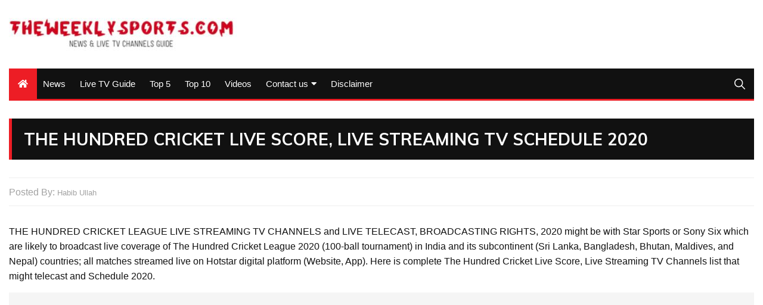

--- FILE ---
content_type: text/html; charset=utf-8
request_url: https://www.google.com/recaptcha/api2/aframe
body_size: 266
content:
<!DOCTYPE HTML><html><head><meta http-equiv="content-type" content="text/html; charset=UTF-8"></head><body><script nonce="vD9FY-wpdaZ3HCnoeOrvMQ">/** Anti-fraud and anti-abuse applications only. See google.com/recaptcha */ try{var clients={'sodar':'https://pagead2.googlesyndication.com/pagead/sodar?'};window.addEventListener("message",function(a){try{if(a.source===window.parent){var b=JSON.parse(a.data);var c=clients[b['id']];if(c){var d=document.createElement('img');d.src=c+b['params']+'&rc='+(localStorage.getItem("rc::a")?sessionStorage.getItem("rc::b"):"");window.document.body.appendChild(d);sessionStorage.setItem("rc::e",parseInt(sessionStorage.getItem("rc::e")||0)+1);localStorage.setItem("rc::h",'1769382110752');}}}catch(b){}});window.parent.postMessage("_grecaptcha_ready", "*");}catch(b){}</script></body></html>